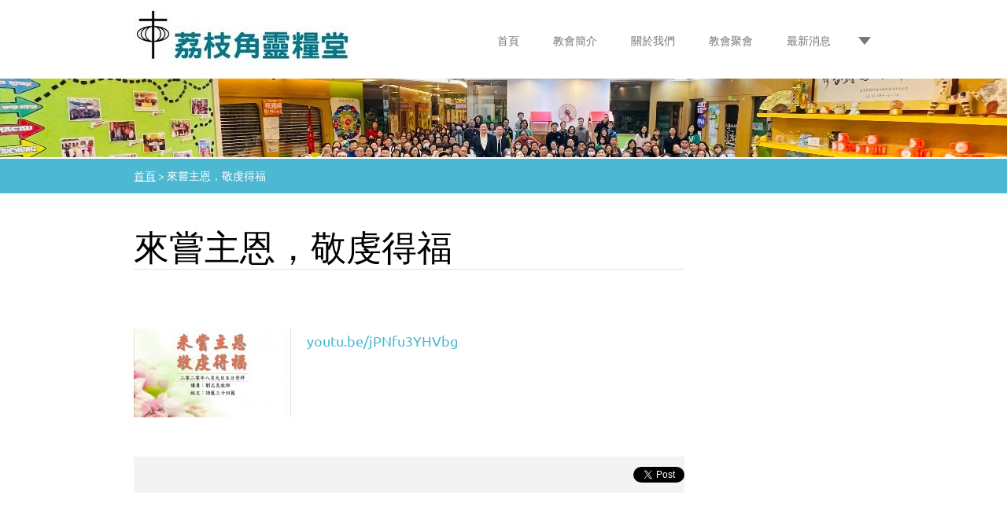

--- FILE ---
content_type: text/html; charset=UTF-8
request_url: https://www.lckllc.net/products/%E4%BE%86%E5%98%97%E4%B8%BB%E6%81%A9%EF%BC%8C%E6%95%AC%E8%99%94%E5%BE%97%E7%A6%8F/
body_size: 6060
content:
<!doctype html>
<!--[if lt IE 7]> <html class="lt-ie10 lt-ie9 lt-ie8 lt-ie7" lang="zh-tw"> <![endif]-->
<!--[if IE 7]>    <html class="lt-ie10 lt-ie9 lt-ie8" lang="zh-tw"> <![endif]-->
<!--[if IE 8]>    <html class="lt-ie10 lt-ie9" lang="zh-tw"> <![endif]-->
<!--[if IE 9]>    <html class="lt-ie10" lang="zh-tw"> <![endif]-->
<!--[if gt IE 9]><!-->
<html lang="zh-tw">
<!--<![endif]-->

<head>
  <base href="https://www.lckllc.net/">
  <meta charset="utf-8">
  <meta name="description" content="">
  <meta name="keywords" content="">
  <meta name="generator" content="Webnode">
  <meta name="apple-mobile-web-app-capable" content="yes">
  <meta name="apple-mobile-web-app-status-bar-style" content="black">
  <meta name="format-detection" content="telephone=no">
    <link rel="icon" type="image/svg+xml" href="/favicon.svg" sizes="any">  <link rel="icon" type="image/svg+xml" href="/favicon16.svg" sizes="16x16">  <link rel="icon" href="/favicon.ico"><link rel="canonical" href="https://www.lckllc.net/products/%E4%BE%86%E5%98%97%E4%B8%BB%E6%81%A9%EF%BC%8C%E6%95%AC%E8%99%94%E5%BE%97%E7%A6%8F/">
<script type="text/javascript">(function(i,s,o,g,r,a,m){i['GoogleAnalyticsObject']=r;i[r]=i[r]||function(){
			(i[r].q=i[r].q||[]).push(arguments)},i[r].l=1*new Date();a=s.createElement(o),
			m=s.getElementsByTagName(o)[0];a.async=1;a.src=g;m.parentNode.insertBefore(a,m)
			})(window,document,'script','//www.google-analytics.com/analytics.js','ga');ga('create', 'UA-797705-6', 'auto',{"name":"wnd_header"});ga('wnd_header.set', 'dimension1', 'W1');ga('wnd_header.set', 'anonymizeIp', true);ga('wnd_header.send', 'pageview');var pageTrackerAllTrackEvent=function(category,action,opt_label,opt_value){ga('send', 'event', category, action, opt_label, opt_value)};</script>
  <link rel="alternate" type="application/rss+xml" href="https://lckllc.net/rss/all.xml" title="">
<!--[if lte IE 9]><style type="text/css">.cke_skin_webnode iframe {vertical-align: baseline !important;}</style><![endif]-->
  <meta http-equiv="X-UA-Compatible" content="IE=edge">
  <title>來嘗主恩，敬虔得福 :: 荔枝角靈糧堂</title>
  <meta name="viewport" content="width=1100">
  <link rel="stylesheet" href="https://d11bh4d8fhuq47.cloudfront.net/_system/skins/v6/50001110/css/style.css">

				<script type="text/javascript">
				/* <![CDATA[ */
					
					if (typeof(RS_CFG) == 'undefined') RS_CFG = new Array();
					RS_CFG['staticServers'] = new Array('https://d11bh4d8fhuq47.cloudfront.net/');
					RS_CFG['skinServers'] = new Array('https://d11bh4d8fhuq47.cloudfront.net/');
					RS_CFG['filesPath'] = 'https://www.lckllc.net/_files/';
					RS_CFG['filesAWSS3Path'] = 'https://41d55d9442.clvaw-cdnwnd.com/c7d30812e51b0fd9d3d05a7f6e3ba3df/';
					RS_CFG['lbClose'] = '關閉';
					RS_CFG['skin'] = 'default';
					if (!RS_CFG['labels']) RS_CFG['labels'] = new Array();
					RS_CFG['systemName'] = 'Webnode';
						
					RS_CFG['responsiveLayout'] = 0;
					RS_CFG['mobileDevice'] = 0;
					RS_CFG['labels']['copyPasteSource'] = '閱讀更多：';
					
				/* ]]> */
				</script><script type="text/javascript" src="https://d11bh4d8fhuq47.cloudfront.net/_system/client/js/compressed/frontend.package.1-3-108.js?ph=41d55d9442"></script><style type="text/css"></style></head>

<body>
<!-- div id="wrapper" -->
<div id="wrapper" class="LIGHT BLUE">

   <!-- div id="header" -->
   <div id="header">

      <!-- div id="headerContent" -->
      <div id="headerContent" class="clearfix">

                  <div id="logoZone">
                        <div id="logo"><a href="home/" class="image" title="返回首頁"><span id="rbcSystemIdentifierLogo"><img src="https://41d55d9442.clvaw-cdnwnd.com/c7d30812e51b0fd9d3d05a7f6e3ba3df/200000690-b85efb85f0/WEB Logo 3.jpg"  width="280" height="71"  alt="荔枝角靈糧堂"></span></a></div>                  </div>


                  <!-- div id="headerNav" -->
                  <div id="headerNav" class="clearfix">
                           <div class="menuWrapper">
                                

    
		<ul class="menu">
	<li class="first">      
      <a href="/home/">         
      首頁        
  </a>        
  </li>
	<li>      
      <a href="/%e6%95%99%e6%9c%83%e7%b0%a1%e4%bb%8b/">         
      教會簡介        
  </a>        
  </li>
	<li>      
      <a href="/%e9%97%9c%e6%96%bc%e6%88%91%e5%80%91/">         
      關於我們        
  </a>        
  </li>
	<li>      
      <a href="/%e6%95%99%e6%9c%83%e8%81%9a%e6%9c%83/">         
      教會聚會        
  </a>        
  </li>
	<li>      
      <a href="/%e6%9c%80%e6%96%b0%e6%b6%88%e6%81%af2/">         
      最新消息        
  </a>        
  </li>
	<li>      
      <a href="/%e8%81%af%e7%b5%a1%e6%88%91%e5%80%91/">         
      聯絡我們        
  </a>        
  </li>
	<li>      
      <a href="/%e4%bd%8d%e7%bd%ae%e5%9c%b0%e5%9c%96/">         
      位置地圖        
  </a>        
  </li>
	<li>      
      <a href="/%e7%b6%b2%e4%b8%8a%e5%ad%b8%e7%bf%92/">         
      網上學習        
  </a>        
  
	<ul class="level1">
		<li class="first">      
      <a href="/%e7%b6%b2%e4%b8%8a%e5%ad%b8%e7%bf%92/%e5%85%92%e7%ab%a5%e5%b4%87%e6%8b%9c%e3%80%8a%e7%9c%9f%e7%90%86%e5%81%b5%e6%8e%a2%e3%80%8b/">         
      兒童崇拜《真理偵探》        
  </a>        
  </li>
		<li>      
      <a href="/%e7%b6%b2%e4%b8%8a%e5%ad%b8%e7%bf%92/%e5%85%92%e7%ab%a5%e5%b4%87%e6%8b%9c/">         
      兒童崇拜        
  </a>        
  </li>
		<li>      
      <a href="/%e7%b6%b2%e4%b8%8a%e5%ad%b8%e7%bf%92/%e5%9f%ba%e7%9d%a3%e5%b0%91%e5%b9%b4%e8%bb%8d355%e5%88%86%e9%9a%8a%e7%b3%bb%e5%88%97/">         
      基督少年軍355分隊系列        
  </a>        
  </li>
		<li>      
      <a href="/%e7%b6%b2%e4%b8%8a%e5%ad%b8%e7%bf%92/%e5%a4%9a%e5%85%83%e5%ad%b8%e7%bf%92%e3%80%8a%e4%bd%a0%e5%81%9a%e7%b7%8a%e4%b9%9c%ef%bc%9f%e3%80%8b%e7%9c%8b%e7%9c%8b%e5%b0%8f%e6%9c%8b%e5%8f%8b%e5%9c%a8%e5%ae%b6%e8%a3%a1%e5%81%9a%e4%bb%80%e9%ba%bc/">         
      多元學習《你做緊乜？》看看小朋友在家裡做什麼        
  </a>        
  </li>
		<li>      
      <a href="/%e7%b6%b2%e4%b8%8a%e5%ad%b8%e7%bf%92/%e5%a4%9a%e5%85%83%e5%ad%b8%e7%bf%92%e3%80%8a%e8%a6%aa%e5%ad%90%e5%8b%95%e8%b5%b7%e4%be%86%e3%80%8b/">         
      多元學習《親子動起來》        
  </a>        
  </li>
		<li>      
      <a href="/%e7%b6%b2%e4%b8%8a%e5%ad%b8%e7%bf%92/%e5%a4%9a%e5%85%83%e5%ad%b8%e7%bf%92%e3%80%8alets-dance%e3%80%8b/">         
      多元學習《Let&#039;s Dance》        
  </a>        
  </li>
		<li>      
      <a href="/%e7%b6%b2%e4%b8%8a%e5%ad%b8%e7%bf%92/%e5%a4%9a%e5%85%83%e5%ad%b8%e7%bf%92%e3%80%8a%e8%97%9d%e9%81%8a%e5%9c%a8%e5%ae%b6%e4%b8%ad%e3%80%8b/">         
      多元學習《藝遊在家中》        
  </a>        
  </li>
		<li>      
      <a href="/%e7%b6%b2%e4%b8%8a%e5%ad%b8%e7%bf%92/%e5%a4%9a%e5%85%83%e5%ad%b8%e7%bf%92%e3%80%8a%e6%88%91%e6%98%af%e5%b0%8f%e5%bb%9a%e5%b8%ab%e3%80%8b/">         
      多元學習《我是小廚師》        
  </a>        
  </li>
		<li class="last">      
      <a href="/%e7%b6%b2%e4%b8%8a%e5%ad%b8%e7%bf%92/%e5%85%92%e7%ab%a5%e5%b4%87%e6%8b%9c-%e4%b8%80faith%e8%a1%9d%e5%a4%a9/">         
      兒童崇拜  一Faith衝天        
  </a>        
  </li>
	</ul>
	</li>
	<li>      
      <a href="/%e5%a4%9a%e5%85%83%e8%aa%b2%e7%a8%8b/">         
      多元課程        
  </a>        
  
	<ul class="level1">
		<li class="first">      
      <a href="/%e5%a4%9a%e5%85%83%e8%aa%b2%e7%a8%8b/awana/">         
      Awana        
  </a>        
  </li>
		<li class="last">      
      <a href="/%e5%a4%9a%e5%85%83%e8%aa%b2%e7%a8%8b/%e5%9f%ba%e7%9d%a3%e5%b0%91%e5%b9%b4%e8%bb%8d/">         
      基督少年軍        
  </a>        
  </li>
	</ul>
	</li>
	<li>      
      <a href="/%e6%95%99%e6%9c%83%e5%90%8c%e5%b7%a5/">         
      教會同工        
  </a>        
  </li>
	<li>      
      <a href="/%e7%89%a7%e8%80%85%e7%9a%84%e8%a9%b1/">         
      牧者的話        
  </a>        
  </li>
	<li class="last">      
      <a href="/%e6%9c%80%e6%96%b0%e6%b6%88%e6%81%af/">         
      昔日資訊        
  </a>        
  </li>
</ul>   

      <div class="clearfix"></div>     
					
                           </div>
                  </div>
	      <script type="application/javascript">
		      var el = document.getElementById("headerNav");
		      if (typeof(el) != "undefined") {
			      el.style.display = "none";
		      }
	      </script>
                  <!-- div id="headerNav" -->

      </div>
      <!-- div id="headerContent" -->



   </div>
   <!-- div id="header" -->




   <!-- div id="illustration" -->
   <div id="illustration" class="illustrationSubpage">

        <div id="illustrationContent">
            <div id="moto"><span id="rbcCompanySlogan" class="rbcNoStyleSpan">愛神愛家</span></div>
        </div>
       <div id="illustrationImgWapper">
           <img src="https://41d55d9442.clvaw-cdnwnd.com/c7d30812e51b0fd9d3d05a7f6e3ba3df/200000693-1131111313/IMG-20250808-WA00451.jpg?ph=41d55d9442" width="1280" height="387" alt="">       </div>

   </div>
   <!-- div id="illustration" -->




   <!-- div id="breadcrumbs" -->
   <div id="breadcrumbs">
        <div id="breadcrumbsContent">
           <div id="pageNavigator" class="rbcContentBlock">            <div id="navigator" class="widget widgetNavigator clearfix">             <a class="navFirstPage" href="/home/">首頁</a>           <span> &gt; </span>             <span id="navCurrentPage">來嘗主恩，敬虔得福</span>             </div>      </div>        </div>
   </div>
   <!-- div id="breadcrumbs" -->




   <!-- div id="main" -->
   <div id="main" role="main">


         <!-- div id="mainContent" -->
         <div id="mainContent" class="clearfix" >


             <!-- div class="column75" -->
             <div class="column75">

                 
		 	
            
      <div class="widget widgetProductsDetail clearfix">
      
          <div class="widgetTitle"> 
              <h1>來嘗主恩，敬虔得福</h1>
          </div>   
                   
          <div class="widgetContent clearfix">

                <div class="wrapperContent clearfix">

                    
                <div class="wrapperImage">    
                    <span class="imageMedium">
                        <a href="/images/200000273-c7915c7917/20200809~.jpg?s3=1" title="開啟新視窗顯示圖片" onclick="return !window.open(this.href);">
                            <img src="https://41d55d9442.clvaw-cdnwnd.com/c7d30812e51b0fd9d3d05a7f6e3ba3df/system_preview_200000273-c7915c7917/20200809~.jpg" width="200" height="113" alt="來嘗主恩，敬虔得福">
                        </a>
                    </span>
                </div>
		   
                    
                    <div class="wrapperText">
                        <p><a href="https://youtu.be/jPNfu3YHVbg">youtu.be/jPNfu3YHVbg</a></p>

                    </div>                       
                    
                </div>


                

                <div class="clearfix"></div>


                <div class="wrapperProductsFooter clearfix">

                    <div class="rbcBookmarks"><div id="rbcBookmarks200000646"></div></div>
		<script type="text/javascript">
			/* <![CDATA[ */
			Event.observe(window, 'load', function(){
				var bookmarks = '<div style=\"float:left;\"><div style=\"float:left;\"><iframe src=\"//www.facebook.com/plugins/like.php?href=https://www.lckllc.net/products/%E4%BE%86%E5%98%97%E4%B8%BB%E6%81%A9%EF%BC%8C%E6%95%AC%E8%99%94%E5%BE%97%E7%A6%8F/&amp;send=false&amp;layout=button_count&amp;width=115&amp;show_faces=false&amp;action=like&amp;colorscheme=light&amp;font&amp;height=21&amp;appId=397846014145828&amp;locale=zh_TW\" scrolling=\"no\" frameborder=\"0\" style=\"border:none; overflow:hidden; width:115px; height:21px; position:relative; top:1px;\" allowtransparency=\"true\"></iframe></div><div style=\"float:left;\"><a href=\"https://twitter.com/share\" class=\"twitter-share-button\" data-count=\"horizontal\" data-via=\"webnode\" data-lang=\"en\">Tweet</a></div><script type=\"text/javascript\">(function() {var po = document.createElement(\'script\'); po.type = \'text/javascript\'; po.async = true;po.src = \'//platform.twitter.com/widgets.js\';var s = document.getElementsByTagName(\'script\')[0]; s.parentNode.insertBefore(po, s);})();'+'<'+'/scr'+'ipt></div> <div class=\"addthis_toolbox addthis_default_style\" style=\"float:left;\"><a class=\"addthis_counter addthis_pill_style\"></a></div> <script type=\"text/javascript\">(function() {var po = document.createElement(\'script\'); po.type = \'text/javascript\'; po.async = true;po.src = \'https://s7.addthis.com/js/250/addthis_widget.js#pubid=webnode\';var s = document.getElementsByTagName(\'script\')[0]; s.parentNode.insertBefore(po, s);})();'+'<'+'/scr'+'ipt><div style=\"clear:both;\"></div>';
				$('rbcBookmarks200000646').innerHTML = bookmarks;
				bookmarks.evalScripts();
			});
			/* ]]> */
		</script>
		

                    

                </div>




          </div>     
    	
      </div>         

		

		
             </div>
             <!-- div class="column75" -->

             <!-- div class="column25" -->
             <div class="column25">

                 
                 
             </div>
             <!-- div class="column25" -->

         </div>
         <!-- div id="mainContent" -->

   </div>
   <!-- div id="main" -->




   <!-- div id="footerCover" -->
   <div id="footerCover">

        <!-- div id="footerMain" -->
        <div id="footerMain">

                <!-- div id="footerMainContent" -->
                <div id="footerMainContent" class="footerColumns clearfix">

                      <div class="column33 footerColumn1">
                          
      <div class="widget widgetContact clearfix">              
		      
          <div class="widgetTitle"> 
              <h2>聯絡我們</h2>
          </div>   
                   
          <div class="widgetContent clearfix">    
              <span class="contactCompany">荔枝角靈糧堂</span>
              <span class="contactAddress">荔枝角道873號西九龍薈一樓 <br />
香港靈糧堂秀德幼稚／幼兒園</span>     
              <span class="contactPhone">     
      3520 2231     
	</span>  
              <span class="contactEmail">          									
      <a href="&#109;&#97;&#105;&#108;&#116;&#111;:&#108;&#99;&#107;&#108;&#108;&#99;&#104;&#107;&#64;&#121;&#97;&#104;&#111;&#111;&#46;&#99;&#111;&#109;&#46;&#104;&#107;"><span id="rbcContactEmail">&#108;&#99;&#107;&#108;&#108;&#99;&#104;&#107;&#64;&#121;&#97;&#104;&#111;&#111;&#46;&#99;&#111;&#109;&#46;&#104;&#107;</span></a> 
	</span>             
          </div>                         	
		    		
      </div>             
					
                                                  
                      </div>

                      <div class="column33 footerColumn2">
                                                                        </div>

                      <div class="column33 footerColumn3">
                                                   
       <div class="widget widgetWysiwyg clearfix">     
		   
        </div>
		                      </div>

                </div>
                <!-- div id="footerMainContent" -->

        </div>
        <!-- div id="footerMain" -->



         <!-- div id="footerText" -->
         <div id="footerText" class="clearfix">

                <!-- div id="footerTextContent" -->
                <div id="footerTextContent" class="clearfix">

                          <div class="column50">

                                <!-- div id="copyright" -->
                                <div id="copyright">
                                    <span id="rbcFooterText" class="rbcNoStyleSpan">© 2022 版權所有。</span>                                </div>
                                <!-- div id="copyright" -->

                                <!-- div id="signature" -->
                                <div id="signature">
                                    <span class="rbcSignatureText">Powered by <a href="https://www.webnode.tw?utm_source=brand&amp;utm_medium=footer&amp;utm_campaign=premium" rel="nofollow" >Webnode</a></span>                                </div>
                                <!-- div id="signature" -->

                          </div>

                          <div class="column50">

                                 <!-- div id="systemNav" -->
                                 <ul class="systemNav">
                                     <li class="homepage"><a href="home/" title="返回首頁">首頁</a></li>
                                     <li class="sitemap"><a href="/sitemap/" title="到網頁地圖頁">網頁地圖</a></li>
                                     <li class="rss"><a href="/rss/" title="RSS Feeds">RSS</a></li>
                                     <li class="print"><a href="#" onclick="window.print(); return false;" title="列印本頁">列印</a></li>
                                 </ul>
                                 <!-- div id="systemNav" -->

                                 <!-- div id="lang" -->
                                 <div id="lang">
                                     <div id="languageSelect"></div>			
                                 </div>
                                 <!-- div id="lang" -->

                          </div>

                </div>
                <!-- div id="footerTextContent" -->

         </div>
         <!-- div id="footerText" -->

   </div>
   <!-- div id="footerCover" -->


</div>
<!-- div id="wrapper" -->





<script src="https://d11bh4d8fhuq47.cloudfront.net/_system/skins/v6/50001110/js/libs/jquery-1.7.1.min.js"></script>


<script type="text/javascript">
/* <![CDATA[ */
  jQuery.noConflict();

  var wnTplSettings = {};
  wnTplSettings.photogallerySlideshowStop  = '暫停';
  wnTplSettings.photogallerySlideshowStart = '投影片播放';

/* ]]> */
</script>

<script src="https://d11bh4d8fhuq47.cloudfront.net/_system/skins/v6/50001110/js/script.js"></script>


<div id="rbcFooterHtml"></div><script type="text/javascript">var keenTrackerCmsTrackEvent=function(id){if(typeof _jsTracker=="undefined" || !_jsTracker){return false;};try{var name=_keenEvents[id];var keenEvent={user:{u:_keenData.u,p:_keenData.p,lc:_keenData.lc,t:_keenData.t},action:{identifier:id,name:name,category:'cms',platform:'WND1',version:'2.1.157'},browser:{url:location.href,ua:navigator.userAgent,referer_url:document.referrer,resolution:screen.width+'x'+screen.height,ip:'3.12.132.42'}};_jsTracker.jsonpSubmit('PROD',keenEvent,function(err,res){});}catch(err){console.log(err)};};</script></body>
</html>


--- FILE ---
content_type: application/x-javascript
request_url: https://d11bh4d8fhuq47.cloudfront.net/_system/skins/v6/50001110/js/script.js
body_size: 4544
content:
jQuery(document).ready(function($) {        
    
    var wnTpl = {};
    
    wnTpl.isIE6 = ($.browser.msie && $.browser.version=="6.0") ? true : false;
    wnTpl.isIE7 = ($.browser.msie && $.browser.version=="7.0") ? true : false;
    wnTpl.isIE8 = ($.browser.msie && $.browser.version=="8.0") ? true : false; 
    wnTpl.isLtIE9 = (wnTpl.isIE6 || wnTpl.isIE7 || wnTpl.isIE8);



    /* ==========================================================================
     wnHideEmptySlogan
     ========================================================================== */
    wnTpl.wnHideEmptySlogan = function()
    {


        $("#moto").show();
        if ($("#rbcCompanySlogan").html() == "") {
            $("#moto").hide();
        }
        $(".illustrationSubpage #moto").hide();
    }   

        
    
/* ==========================================================================
   wnAddClassToEmptyBreadcrumbs
   - adds specified classname when breadcrumbs are empty - we are on homepage
   ========================================================================== */
    wnTpl.wnAddClassToEmptyBreadcrumbs = function() 
    {
        if ($("#pageNavigator").html() == "") {
            $("#breadcrumbs").addClass("emptyBreadcrumbs");
        }
    }



/* ==========================================================================
   wnInitGalleryHovers
   - animated hovers on gallery images
   ========================================================================== */

    wnTpl.wnInitGalleryHovers = function()
    {

        if (!wnTpl.isIE6)
        {

            $("#wrapper .widgetPhotogallery .imgTitle").css("opacity","0").show();

            $('#wrapper .widgetPhotogallery .photoLink').hover(

                function()
                {
                    if (wnTpl.isLtIE9)
                    {
                        $(this).children("#wrapper .imgTitle").css("opacity","1");
                    }
                    else
                    {
                        $(this).children("#wrapper .imgTitle").stop().animate( { opacity: 1 }, 400 );
                    }
                },

                function()
                {
                    if (wnTpl.isLtIE9)
                    {
                        $(this).children("#wrapper .imgTitle").css("opacity","0");
                    }
                    else
                    {
                        $(this).children("#wrapper .imgTitle").stop().animate( { opacity: 0 }, 500 );
                    }
                }
            );

        }

    }
  
    
/* ==========================================================================
   _wnAddClassToNthChildren
   - private function used in wnFixNthChildInIE
   - adds specified classname to every "n"th element inside "ul" element
   ========================================================================== */    
    
    wnTpl._wnAddClassToNthChildren = function (ul, n, className) 
    {
              if (ul && n && className) {      
                    $(ul).children().each(function(index, object) 
                    {                       
                        if ( ((index+1) % n) == 0 ) 
                        {
                            $(object).addClass(className);
                        }                        
                    }); 
              }
    }           
    
    
/* ==========================================================================
   wnFixNthChildInIE
   - fix grid in old IEs
   ========================================================================== */
    wnTpl.wnFixNthChildInIE = function() 
    {               
        

        if (wnTpl.isLtIE9) 
        {          
  
              // remove class jsFixLastInRow from all photos
              $("#wrapper .widgetPhotogallery li.photo").removeClass("jsFixLastInRow");                
              
              
              // add class jsFixLastInRow to all last photos in rows in all galleries  
              
              // does the same as $("#wrapper .column100 .widgetPhotogallery118 li.photo:nth-child(6n + 0)").addClass("jsFixLastInRow");         
              $("#wrapper .column100 .widgetPhotogallery118 ul.photogallery").each(function(i, ul)
              {
                 wnTpl._wnAddClassToNthChildren(ul, 6, "jsFixLastInRow");
              }); 
              
              // does the same as $("#wrapper .column75  .widgetPhotogallery118 li.photo:nth-child(4n + 0)").addClass("jsFixLastInRow");         
              $("#wrapper .column75 .widgetPhotogallery118 ul.photogallery").each(function(i, ul)
              {
                 wnTpl._wnAddClassToNthChildren(ul, 4, "jsFixLastInRow");
              }); 
                         
              // does the same as $("#wrapper .column25  .widgetPhotogallery118 li.photo:nth-child(2n + 0)").addClass("jsFixLastInRow");    
              $("#wrapper .column25 .widgetPhotogallery118 ul.photogallery").each(function(i, ul)
              {
                 wnTpl._wnAddClassToNthChildren(ul, 2, "jsFixLastInRow");
              });               
              
  
                         
              // does the same as $("#wrapper .column100 .widgetPhotogallery200 li.photo:nth-child(4n + 0)").addClass("jsFixLastInRow");   
              $("#wrapper .column100 .widgetPhotogallery200 ul.photogallery").each(function(i, ul)
              {
                 wnTpl._wnAddClassToNthChildren(ul, 4, "jsFixLastInRow");
              });   
               
              // does the same as $("#wrapper .column75 .widgetPhotogallery200 li.photo:nth-child(3n + 0)").addClass("jsFixLastInRow");  
              $("#wrapper .column75 .widgetPhotogallery200 ul.photogallery").each(function(i, ul)
              {
                 wnTpl._wnAddClassToNthChildren(ul, 3, "jsFixLastInRow");
              });   
              
              
              // does the same as $("#wrapper .column33  .widgetPhotogallery118 li.photo:nth-child(2n + 0)").addClass("jsFixLastInRow");
              $("#wrapper .column33 .widgetPhotogallery118 ul.photogallery").each(function(i, ul)
              {
                 wnTpl._wnAddClassToNthChildren(ul, 2, "jsFixLastInRow");
              });     
              
       
         }         
        
    }   
   

   
    
/* ==========================================================================
   wnInitMainMenuHeader
   - fadeIn / fadeOut of administration block for editing main menu items
   ========================================================================== */
    wnTpl.wnInitMainMenuHeader = function() 
    {   

        if (!wnTpl.isIE6) 
        {      
              
              $("#mainMenu_header").css("opacity","0").show();
            	
              $('#mainMenu').hover(
                 
                     function() 
                     {
                          if (wnTpl.isLtIE9) 
                          {
                              $("#mainMenu_header").css("opacity","1");
                          }
                          else 
                          {
                              $("#mainMenu_header").stop().animate( { opacity: 1 }, 400 );
                          }                         
                     },
                     
                     function()
                     {
                          if (wnTpl.isLtIE9) 
                          {
                              $("#mainMenu_header").css("opacity","0");
                          }
                          else 
                          {                
                              $("#mainMenu_header").stop().animate( { opacity: 0 }, 500 );
                          }
                     }
              );
            
        } 
        
    }
    
    

 
          
/* ==========================================================================
   wnInitSlideshow
   - init image slideshow when not using new image lightbox
   ========================================================================== */       
    wnTpl.wnInitSlideshow = function() 
    {   

         if (RubicusFrontendIns) 
         {
                         
               RubicusFrontendIns.addObserver(
               {                              
                  onStartSlideshow: function()
                  {                     
                     $('#slideshowControl').html('<span>' + wnTplSettings.photogallerySlideshowStop + '</span>');
                     $('#slideshowControl').attr('title', wnTplSettings.photogallerySlideshowStop);
                     $('#slideshowControl').attr('onClick', 'RubicusFrontendIns.stopSlideshow(); return(false);');                                           
                  },
             
                  onStopSlideshow: function()
                  {                   
                     $('#slideshowControl').html('<span>' + wnTplSettings.photogallerySlideshowStart + '</span>');
                     $('#slideshowControl').attr('title', wnTplSettings.photogallerySlideshowStart);
                     $('#slideshowControl').attr('onClick', 'RubicusFrontendIns.startSlideshow(); return(false);');                                             
                  },
             
                  onShowImage: function()
                  {
                     if (RubicusFrontendIns.isSlideshowMode())
                     {                                                 
                        $('#slideshowControl').html('<span>' + wnTplSettings.photogallerySlideshowStop + '</span>');
                        $('#slideshowControl').attr('title', wnTplSettings.photogallerySlideshowStop);
                        $('#slideshowControl').attr('onClick', 'RubicusFrontendIns.stopSlideshow(); return(false);');                     
                     }
                  }  
               });
         }
    }   
   
   
   
/* ==========================================================================
   wnInitPlaceholders
   - emulate placeholder functionality in older browsers
   ========================================================================== */       
    wnTpl.wnInitPlaceholders = function() 
    {   
         var test_input = document.createElement('input');
         var isSupportedPlaceholder = ('placeholder' in test_input);
         var inputs = document.getElementsByTagName('input');
         
         for (var i=0, l = inputs.length; i < l; i++)
         {
          if (false == isSupportedPlaceholder)
          {
           var placeholder = inputs[i].hasAttribute ? inputs[i].hasAttribute('placeholder') : !!inputs[i]['placeholder'];          
           if (placeholder)
           {                
            inputs[i].defaultValue = inputs[i].getAttribute ? inputs[i].getAttribute('placeholder') : inputs[i]['placeholder'];
            inputs[i].value = inputs[i].defaultValue;
            
            Event.observe(inputs[i], 'focus', function(event) {
             var el = event.target || event.srcElement;
             if (el.value == el.defaultValue)
             {
              el.value = '';
             }
            });
            
            Event.observe(inputs[i], 'blur', function(event) {
             var el = event.target || event.srcElement;
             if (el.value == '')
             {
              el.value = el.defaultValue;
             }
            });
           }
          }
         };        
    }    
   

	/* =================================================================================================================
	wnIllustrationBg
	================================================================================================================= */

	wnTpl.wnIllustrationImg = function() {
		//if( $('#rbcEditedPage').length < 1 ) {
			var imageSrc = $('#illustrationImgWapper img').attr('src');
			$('#illustrationImgWapper').css('background', "url('" + imageSrc + "') no-repeat top center");
			$('#illustrationImgWapper img').css('visibility', 'hidden');
		//}

	}


    /* ================================================================================================================== */

    var clickFlag = false;
    var touchClickFlag = false;
    var initFlag = false;
    var mouseFlag = false;
    var touchFlag = false;
    var clickTime = 0;
    var lastClickTime = new Date().getTime();
    var scrollLimit = 150;

    var isDevice = function(device) {
        if ( $('html').hasClass(device) ) {
            return true;
        }
        else {
            return false;
        }
    };

    var deviceDetection = function() {
        // JS ready
        $('html').removeClass('no-js').addClass('js');

        // detect mobile and tablet device
        if( /Android|webOS|iPhone|iPad|iPod|BlackBerry|IEMobile|Opera Mini/i.test(navigator.userAgent) ) {
            if( !$('.menuWrapper-mobile').is(':visible') ) {
                $('html').addClass('tablet');
            }
            else {
                $('html').addClass('mobile');
            }

            $('body').addClass('touched');
        }

        // IE 10 in Windows 8 and Windows phone 8 view fix
        // http://getbootstrap.com/getting-started/#support-ie10-width
        if (navigator.userAgent.match(/IEMobile\/10\.0/)) {
            var msViewportStyle = document.createElement('style');
            msViewportStyle.appendChild(
                document.createTextNode(
                    '@-ms-viewport{width:auto!important}'
                )
            );
            document.querySelector('head').appendChild(msViewportStyle);
        }
    };


    var alignSubmenu = function(submenu, level) {
        var menuWidth = parseInt( submenu.outerWidth(true) );
        var menuPosition = submenu.offset().left + menuWidth;
        var windowWidth = $(window).width() - 60;
        var rightPos = '205px';

        if ( level == 1 ) {
            rightPos = '0';
        }

        if( menuPosition > windowWidth ) {
            submenu.css({
                left: 'auto',
                right: rightPos
            });
        }
    };

    var menuControl = function() {


            var menuLi = $('.menuWrapper ul li.withSubmenu');

            $(menuLi).off('mouseenter').on('mouseenter', function(e) {
                e.preventDefault();
                e.stopImmediatePropagation();
                e.stopPropagation();

                setTimeout(function () {
                    mouseFlag = false;
                }, 500);

                var subMenu = $(this).children('ul');
                $(this).addClass('hover');

                if( $(subMenu).hasClass('level2') ) {
                    $(subMenu).css('opacity', '0').show().animate({opacity: 1}, 250);
                    alignSubmenu(subMenu);
                }
                else {
                    $(subMenu).show();
                    alignSubmenu(subMenu, 1);
                }
            });

            $(menuLi).off('mouseleave').on('mouseleave', function(e) {
                setTimeout(function() {
                    mouseFlag = false;
                }, 500);

                $(this).removeClass('hover');

                if (!$(this).children('ul').hasClass('menu')) {
                    $(this).children('ul').hide();
                }

            });


        if( isDevice('tablet') ) {
            var menuA = $('.menuWrapper ul li.withSubmenu > a');

            $(menuA).off();
            $(menuA).on('touchend MSPointerDown pointerdown click', function(e) {
                e.stopImmediatePropagation();
                e.stopPropagation();
                e.preventDefault();


                if( clickFlag ) { return false; }
                clickFlag = true;
                setTimeout(function () { clickFlag = false; }, 500);

                // je otevreno, muze se prejit na polozku
                if( $(this).parent().find('ul').css('display') == 'block' && touchFlag ) {
                    window.location.href = $(this).attr('href');
                    touchFlag = false;
                }
                else { // otevreni submenu

                    if( $(this).parent().parent().hasClass('menu') ) {
                        // zavreni vsech ul druhe a treti urovne
                        $('.menuWrapper ul li.withSubmenu ul').hide();
                    }

                    var subMenu = $(this).parent().children('ul');

                    if( $(subMenu).hasClass('level1') ) {
                        $(subMenu).css('opacity', '1').show();
                        alignSubmenu(subMenu);
                        touchFlag = true;
                    }
                    else {
                        $(subMenu).show();
                        alignSubmenu(subMenu);
                    }
                }
            });
        }

    };

    wnTpl.overflowControl = function() {
        var menu = $('.menuWrapper');
        var menuMore = $('.menuWrapper ul.menu > li.more');
        var menuNoMore = $('.menuWrapper ul.menu > li:not(.more)');

        var menuNavWidth = parseInt( $(menu).width() );
        var menuMoreWidth = parseInt( $(menuMore).outerWidth(true) );
        var menuItemsWidth = 0;
        var menuHideItems = 0;

        // soucet sirky vsech polozek menu prvni urovne
        $(menuNoMore).each(function() {
            menuItemsWidth += parseInt($(this).outerWidth(true));
        });

        // zjisteni zda se muzi zobrazit more sipka
        if( menuItemsWidth > menuNavWidth ) {
            $(menuMore).show();
            menuNavWidth = menuNavWidth - menuMoreWidth;
        }

        menuItemsWidth = 0;

        $(menuNoMore).each(function() {
            menuItemsWidth += parseInt( $(this).outerWidth(true) );

            if( menuItemsWidth > menuNavWidth ) {

                // zobrazeni sipky pro pristup ke skrytym polozkam menu
                if( $(menuMore).is(':hidden') ) {
                    $(menuMore).show();
                }

                var duplicate = $(this).clone();

                if( !$(this).hasClass('overflowed') ) {
                    $(duplicate).find('ul').each(function() {
                        if( $(this).hasClass('level1') ) {
                            $(this).addClass('level2').removeClass('level1').removeAttr('style');
                        }
                        else {
                            $(this).removeClass('level2');
                        }
                    });

                    if( initFlag ) {
                        $('.menuWrapper ul.menu li.more ul.level1').prepend(duplicate);
                    }
                    else {
                        $('.menuWrapper ul.menu li.more ul.level1').append(duplicate);
                    }
                }

                $(this).addClass('overflowed').hide();
                menuHideItems++;
            }
            else {
                var itemUrl = $(this).children('a').attr('href');
                $('.menuWrapper ul.menu li.more a').each(function() {
                    var findUrl = $(this).attr('href');
                    if( itemUrl == findUrl ) {
                        $(this).parent().remove();
                    }
                });

                $(this).removeClass('overflowed').show();
            }

            if( menuHideItems == 0 ) {
                $(menuMore).hide();
            }
        });

        initFlag = true;
    };

    wnTpl.menuInit = function() {
	    $('#headerNav').removeAttr('style');

        // pridani skryte sipky na zobrazeni pretecenych polozek
        if( !$('.menuWrapper ul.menu li.more')[0] ) {
            $('.menuWrapper ul.menu').append('<li class="more withSubmenu"><a href="javascript:void(0);"></a><ul class="level1"></ul></li>');
        }

        // zjisteni submenu
        $('.menuWrapper ul.menu li').each(function() {
            if( $(this).children("ul").length > 0 ) {
                $(this).addClass("withSubmenu");
            }
        });

        // skryti urovni
        $('.menuWrapper ul li.withSubmenu').each(function() {
            if( $(this).parent().hasClass('level1') ) {
                $(this).children('ul').hide();
            }

            if( $(this).parent().hasClass('level2') ) {
                $(this).removeClass('withSubmenu');
            }
        });

        wnTpl.overflowControl();

        menuControl();
    }


    /* ================================================================================================================== */

    /* ==========================================================================
     wnInitEvents
     - init handlers to onContentChange and onResize events
     ========================================================================== */
    wnTpl.wnInitEvents = function()
    {

        if (RubicusFrontendIns)
        {
            RubicusFrontendIns.addObserver
            ({
                // onContentChange
                onContentChange: function()
                {
                    wnTpl.wnOnContentChangeHandler();
                },
                // onResize
                onResize: function()
                {
                    wnTpl.wnOnContentChangeHandler();
                }
            });
        }
    }

          
/* ==========================================================================
   wnOnContentChangeHandler
   - handler to onContentChange Event
   ========================================================================== */
    wnTpl.wnOnContentChangeHandler = function() 
    {
        wnTpl.menuInit();
        //wnTpl.wnDetectItemsWithSubmenus();
        wnTpl.wnInitGalleryHovers();
        wnTpl.wnFixNthChildInIE(); 
        //wnTpl.wnInitMainMenu();
        //wnTpl.wnHideMainMenuOverflowedItems();
        wnTpl.wnHideEmptySlogan();
		wnTpl.wnIllustrationImg();
    }

          
/* ==========================================================================
   wnInit
   - init all template js functions
   ========================================================================== */
    wnTpl.wnInit = function() 
    {           
        /*wnTpl.wnOnContentChangeHandler();*/    
        // odstraniene bugu - zle sa vypocita sirka poloziek menu - 
        // pretoze este nie je nacitany google webfont
        // funkcia wnTpl.wnHideMainMenuOverflowedItems sa musi volat 
        // az na window.load
        deviceDetection();
        wnTpl.menuInit();


        //wnTpl.wnDetectItemsWithSubmenus();
        wnTpl.wnInitGalleryHovers();
        wnTpl.wnFixNthChildInIE(); 
        //wnTpl.wnInitMainMenu();
        wnTpl.wnHideEmptySlogan();
        
        wnTpl.wnAddClassToEmptyBreadcrumbs();
        wnTpl.wnInitMainMenuHeader();       
        wnTpl.wnInitSlideshow();
        wnTpl.wnInitPlaceholders();
		wnTpl.wnIllustrationImg();
        wnTpl.wnInitEvents();     
        
        //$(window).load(wnTpl.wnHideMainMenuOverflowedItems);
        
        // fix problému so zmenenou výškou ilustračného obrázku
        // na podstránkach, 100 znamená 100px - výšku obrázku na podstránke      
        if ( $("#illustration").hasClass("illustrationSubpage") )
        {
            if (Rubicus)
            {
                   Rubicus.headerEditor.gui.setCustomDefaultSize(null, 100);
            }               
        }

        // -------

    }            
                    
  
          
/* ==========================================================================
   calls
   - start point of all template scripts
   ========================================================================== */    
    wnTpl.wnInit();

});
  